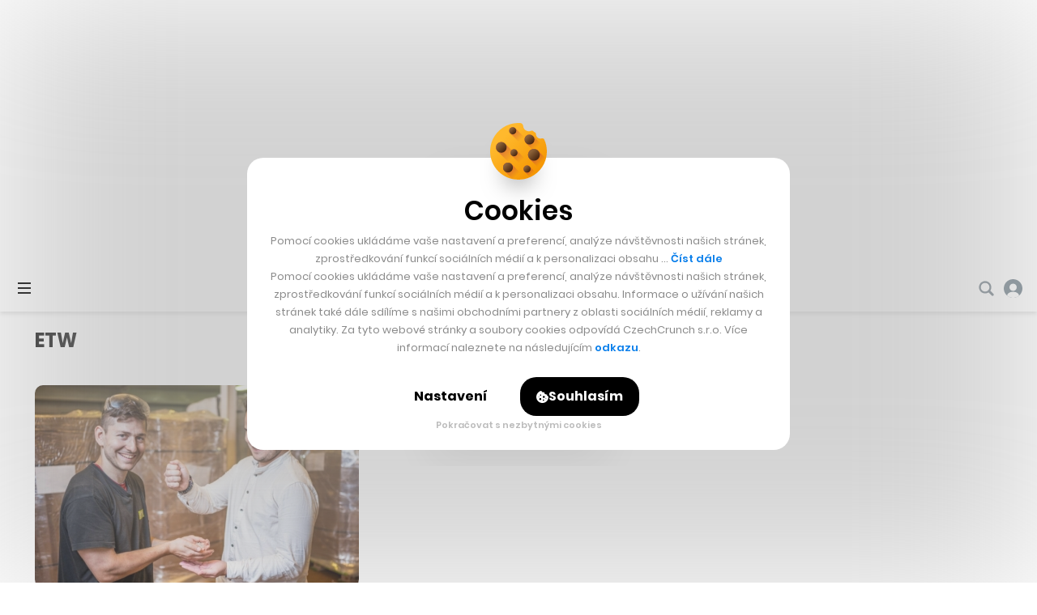

--- FILE ---
content_type: text/html; charset=utf-8
request_url: https://www.google.com/recaptcha/api2/aframe
body_size: 268
content:
<!DOCTYPE HTML><html><head><meta http-equiv="content-type" content="text/html; charset=UTF-8"></head><body><script nonce="sy0WWPE19QKEBgiQWojQvQ">/** Anti-fraud and anti-abuse applications only. See google.com/recaptcha */ try{var clients={'sodar':'https://pagead2.googlesyndication.com/pagead/sodar?'};window.addEventListener("message",function(a){try{if(a.source===window.parent){var b=JSON.parse(a.data);var c=clients[b['id']];if(c){var d=document.createElement('img');d.src=c+b['params']+'&rc='+(localStorage.getItem("rc::a")?sessionStorage.getItem("rc::b"):"");window.document.body.appendChild(d);sessionStorage.setItem("rc::e",parseInt(sessionStorage.getItem("rc::e")||0)+1);localStorage.setItem("rc::h",'1769038749301');}}}catch(b){}});window.parent.postMessage("_grecaptcha_ready", "*");}catch(b){}</script></body></html>